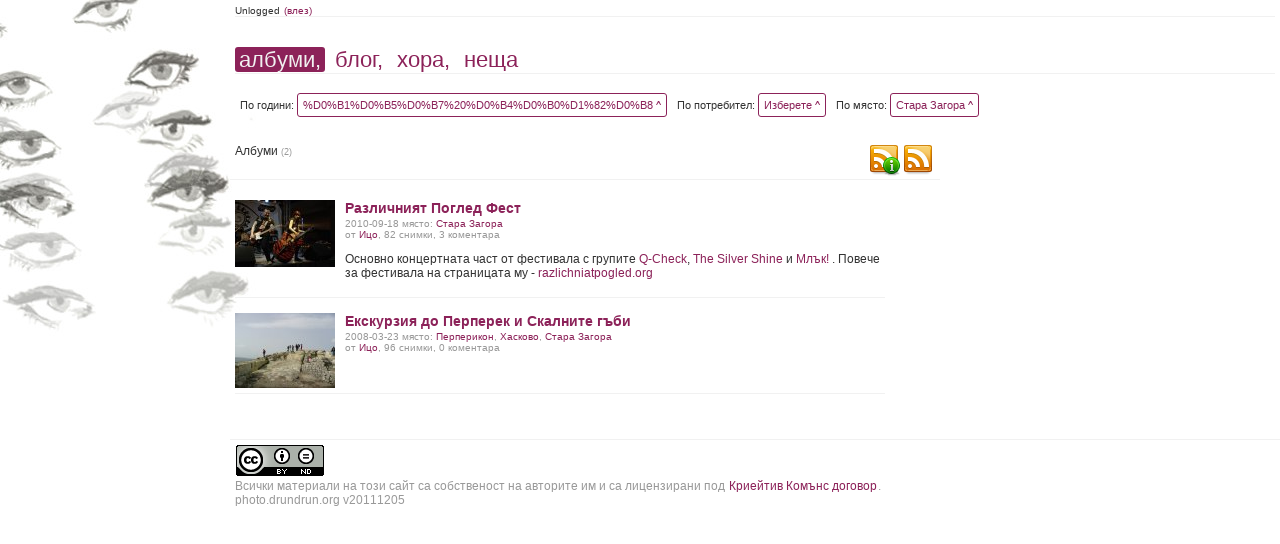

--- FILE ---
content_type: text/html; charset=UTF-8
request_url: https://drundrun.org/albums/filter/y/%D0%B1%D0%B5%D0%B7%20%D0%B4%D0%B0%D1%82%D0%B8/u/0/pl/%D0%A1%D1%82%D0%B0%D1%80%D0%B0%20%D0%97%D0%B0%D0%B3%D0%BE%D1%80%D0%B0/p/0
body_size: 8209
content:
<!DOCTYPE html PUBLIC "-//W3C//DTD XHTML 1.0 Strict//EN" "http://www.w3.org/TR/xhtml1/DTD/xhtml1-strict.dtd">
<html xmlns="http://www.w3.org/1999/xhtml">
<head>
	<meta http-equiv="Content-Type" content="text/html; charset=UTF-8" />
	<title>Стара Загора * Нашите Снимки</title>
	<link rel="icon" type="image/x-icon" href="/favicon.ico" />
	<link rel="shortcut icon" href="/favicon.ico" type="image/x-icon"/>
	<link href="/css/style.css" rel="stylesheet" type="text/css" media="screen" />

	
	<link rel="alternate" type="application/rss+xml" title="Албуми :: Нашите Снимки" href="http://drundrun.org/feed/rss/albums" />
	<link rel="alternate" type="application/rss+xml" title="Блог :: Нашите Снимки" href="http://drundrun.org/feed/rss/blog" />
	<link rel="alternate" type="application/rss+xml" title="Коментари :: Нашите Снимки" href="http://drundrun.org/feed/rss/comments" />

<script type="text/javascript" src="/js/jquery/jquery.min.js"></script>
<script type='text/javascript' src='/resource_group/albums_js'></script>


</head>
<body style="background-image: url(/images/background.php?=162020572);">
<div class="header">
            <div class="personalMenu">
                Unlogged
                <a href="/login">(влез)</a>
            </div>
            <div class="mainMenu">
                <a href="http://photo.drundrun.org" class='static'>албуми,</a>
                <a href="http://blog.drundrun.org" >блог,</a>
                <a href="#people" >хора,</a>
                <a href="#things">неща</a>
            </div>
        </div>
<div class="mainContent">
	<div class='albumsFilter'>
		


			<div class='filterElement'>
			По години:
				<a href="javascript:void(0);" class="launch_selector" rel="#years_list">%D0%B1%D0%B5%D0%B7%20%D0%B4%D0%B0%D1%82%D0%B8   ^</a>
				<div class="selector_data" id="years_list">
					<div class="selector_container">
												<a class="" href="/albums/filter/y/0/u/0/pl/Стара Загора/p/0">&nbsp;</a>
						<a class="" href="/albums/filter/y/x/u/0/pl/0/p/0">без дати</a>
												<a class="" href="/albums/filter/y/2026/u/0/pl/Стара Загора/p/0">2026</a>
												<a class="" href="/albums/filter/y/2025/u/0/pl/Стара Загора/p/0">2025</a>
												<a class="" href="/albums/filter/y/2024/u/0/pl/Стара Загора/p/0">2024</a>
												<a class="" href="/albums/filter/y/2023/u/0/pl/Стара Загора/p/0">2023</a>
												<a class="" href="/albums/filter/y/2022/u/0/pl/Стара Загора/p/0">2022</a>
												<a class="" href="/albums/filter/y/2021/u/0/pl/Стара Загора/p/0">2021</a>
												<a class="" href="/albums/filter/y/2020/u/0/pl/Стара Загора/p/0">2020</a>
												<a class="" href="/albums/filter/y/2019/u/0/pl/Стара Загора/p/0">2019</a>
												<a class="" href="/albums/filter/y/2018/u/0/pl/Стара Загора/p/0">2018</a>
												<a class="" href="/albums/filter/y/2017/u/0/pl/Стара Загора/p/0">2017</a>
												<a class="" href="/albums/filter/y/2016/u/0/pl/Стара Загора/p/0">2016</a>
												<a class="" href="/albums/filter/y/2015/u/0/pl/Стара Загора/p/0">2015</a>
												<a class="" href="/albums/filter/y/2014/u/0/pl/Стара Загора/p/0">2014</a>
												<a class="" href="/albums/filter/y/2013/u/0/pl/Стара Загора/p/0">2013</a>
												<a class="" href="/albums/filter/y/2012/u/0/pl/Стара Загора/p/0">2012</a>
												<a class="" href="/albums/filter/y/2011/u/0/pl/Стара Загора/p/0">2011</a>
												<a class="" href="/albums/filter/y/2010/u/0/pl/Стара Загора/p/0">2010</a>
												<a class="" href="/albums/filter/y/2009/u/0/pl/Стара Загора/p/0">2009</a>
												<a class="" href="/albums/filter/y/2008/u/0/pl/Стара Загора/p/0">2008</a>
											</div>
				</div>
			</div>

			<div class='filterElement'>
			По потребител:
				<a href="javascript:void(0);" class="launch_selector" rel="#users_list">Изберете   ^</a>
				<div class="selector_data" id="users_list">
					<div class="selector_container">
						<a class="" href="/albums/filter/y/%D0%B1%D0%B5%D0%B7%20%D0%B4%D0%B0%D1%82%D0%B8/u/0/pl/Стара Загора/p/0">&nbsp;</a>
												<a class="" href="/albums/filter/y/%D0%B1%D0%B5%D0%B7%20%D0%B4%D0%B0%D1%82%D0%B8/u/12/pl/Стара Загора/p/0">Иван</a>
												<a class="" href="/albums/filter/y/%D0%B1%D0%B5%D0%B7%20%D0%B4%D0%B0%D1%82%D0%B8/u/113/pl/Стара Загора/p/0">Ани</a>
												<a class="" href="/albums/filter/y/%D0%B1%D0%B5%D0%B7%20%D0%B4%D0%B0%D1%82%D0%B8/u/112/pl/Стара Загора/p/0">Ники</a>
												<a class="" href="/albums/filter/y/%D0%B1%D0%B5%D0%B7%20%D0%B4%D0%B0%D1%82%D0%B8/u/91/pl/Стара Загора/p/0">Ицо</a>
												<a class="" href="/albums/filter/y/%D0%B1%D0%B5%D0%B7%20%D0%B4%D0%B0%D1%82%D0%B8/u/111/pl/Стара Загора/p/0">Марина</a>
												<a class="" href="/albums/filter/y/%D0%B1%D0%B5%D0%B7%20%D0%B4%D0%B0%D1%82%D0%B8/u/104/pl/Стара Загора/p/0">Маги</a>
												<a class="" href="/albums/filter/y/%D0%B1%D0%B5%D0%B7%20%D0%B4%D0%B0%D1%82%D0%B8/u/105/pl/Стара Загора/p/0">Елица</a>
												<a class="" href="/albums/filter/y/%D0%B1%D0%B5%D0%B7%20%D0%B4%D0%B0%D1%82%D0%B8/u/109/pl/Стара Загора/p/0">Дина</a>
												<a class="" href="/albums/filter/y/%D0%B1%D0%B5%D0%B7%20%D0%B4%D0%B0%D1%82%D0%B8/u/114/pl/Стара Загора/p/0">Гената</a>
												<a class="" href="/albums/filter/y/%D0%B1%D0%B5%D0%B7%20%D0%B4%D0%B0%D1%82%D0%B8/u/115/pl/Стара Загора/p/0">Таня</a>
												<a class="" href="/albums/filter/y/%D0%B1%D0%B5%D0%B7%20%D0%B4%D0%B0%D1%82%D0%B8/u/117/pl/Стара Загора/p/0">Ваничка</a>
												<a class="" href="/albums/filter/y/%D0%B1%D0%B5%D0%B7%20%D0%B4%D0%B0%D1%82%D0%B8/u/118/pl/Стара Загора/p/0">Вени</a>
											</div>
				</div>
			</div>


			<div class="filterElement">
				По място:
				<a href="javascript:void(0);" class="launch_selector" rel="#places_list">Стара Загора   ^</a>
				<div class="selector_data" id="places_list">
					
					<div class="selector_container">
						<a class="" title="Снимки от " href="/albums/filter/y/%D0%B1%D0%B5%D0%B7%20%D0%B4%D0%B0%D1%82%D0%B8/u/0/pl/0/p/0">&nbsp;</a>
												<a class="" title="Снимки от Alquézar" href="/albums/filter/y/%D0%B1%D0%B5%D0%B7%20%D0%B4%D0%B0%D1%82%D0%B8/u/0/pl/Alquézar/p/0">Alquézar</a>
												<a class="" title="Снимки от Art Loeb Trail" href="/albums/filter/y/%D0%B1%D0%B5%D0%B7%20%D0%B4%D0%B0%D1%82%D0%B8/u/0/pl/Art Loeb Trail/p/0">Art Loeb Trail</a>
												<a class="" title="Снимки от Asheville" href="/albums/filter/y/%D0%B1%D0%B5%D0%B7%20%D0%B4%D0%B0%D1%82%D0%B8/u/0/pl/Asheville/p/0">Asheville</a>
												<a class="" title="Снимки от Barbastro" href="/albums/filter/y/%D0%B1%D0%B5%D0%B7%20%D0%B4%D0%B0%D1%82%D0%B8/u/0/pl/Barbastro/p/0">Barbastro</a>
												<a class="" title="Снимки от Bled" href="/albums/filter/y/%D0%B1%D0%B5%D0%B7%20%D0%B4%D0%B0%D1%82%D0%B8/u/0/pl/Bled/p/0">Bled</a>
												<a class="" title="Снимки от Bohinj" href="/albums/filter/y/%D0%B1%D0%B5%D0%B7%20%D0%B4%D0%B0%D1%82%D0%B8/u/0/pl/Bohinj/p/0">Bohinj</a>
												<a class="" title="Снимки от Cumberland Island" href="/albums/filter/y/%D0%B1%D0%B5%D0%B7%20%D0%B4%D0%B0%D1%82%D0%B8/u/0/pl/Cumberland Island/p/0">Cumberland Island</a>
												<a class="" title="Снимки от Eindhoven" href="/albums/filter/y/%D0%B1%D0%B5%D0%B7%20%D0%B4%D0%B0%D1%82%D0%B8/u/0/pl/Eindhoven/p/0">Eindhoven</a>
												<a class="" title="Снимки от Folkston" href="/albums/filter/y/%D0%B1%D0%B5%D0%B7%20%D0%B4%D0%B0%D1%82%D0%B8/u/0/pl/Folkston/p/0">Folkston</a>
												<a class="" title="Снимки от Fränkische Schweiz" href="/albums/filter/y/%D0%B1%D0%B5%D0%B7%20%D0%B4%D0%B0%D1%82%D0%B8/u/0/pl/Fränkische Schweiz/p/0">Fränkische Schweiz</a>
												<a class="" title="Снимки от GA" href="/albums/filter/y/%D0%B1%D0%B5%D0%B7%20%D0%B4%D0%B0%D1%82%D0%B8/u/0/pl/GA/p/0">GA</a>
												<a class="" title="Снимки от Iğneada" href="/albums/filter/y/%D0%B1%D0%B5%D0%B7%20%D0%B4%D0%B0%D1%82%D0%B8/u/0/pl/Iğneada/p/0">Iğneada</a>
												<a class="" title="Снимки от Jaca" href="/albums/filter/y/%D0%B1%D0%B5%D0%B7%20%D0%B4%D0%B0%D1%82%D0%B8/u/0/pl/Jaca/p/0">Jaca</a>
												<a class="" title="Снимки от Koper" href="/albums/filter/y/%D0%B1%D0%B5%D0%B7%20%D0%B4%D0%B0%D1%82%D0%B8/u/0/pl/Koper/p/0">Koper</a>
												<a class="" title="Снимки от Mandras" href="/albums/filter/y/%D0%B1%D0%B5%D0%B7%20%D0%B4%D0%B0%D1%82%D0%B8/u/0/pl/Mandras/p/0">Mandras</a>
												<a class="" title="Снимки от Max Patch" href="/albums/filter/y/%D0%B1%D0%B5%D0%B7%20%D0%B4%D0%B0%D1%82%D0%B8/u/0/pl/Max Patch/p/0">Max Patch</a>
												<a class="" title="Снимки от NC" href="/albums/filter/y/%D0%B1%D0%B5%D0%B7%20%D0%B4%D0%B0%D1%82%D0%B8/u/0/pl/NC/p/0">NC</a>
												<a class="" title="Снимки от Piran" href="/albums/filter/y/%D0%B1%D0%B5%D0%B7%20%D0%B4%D0%B0%D1%82%D0%B8/u/0/pl/Piran/p/0">Piran</a>
												<a class="" title="Снимки от Portorož" href="/albums/filter/y/%D0%B1%D0%B5%D0%B7%20%D0%B4%D0%B0%D1%82%D0%B8/u/0/pl/Portorož/p/0">Portorož</a>
												<a class="" title="Снимки от Savаnnah" href="/albums/filter/y/%D0%B1%D0%B5%D0%B7%20%D0%B4%D0%B0%D1%82%D0%B8/u/0/pl/Savаnnah/p/0">Savаnnah</a>
												<a class="" title="Снимки от Tacoma" href="/albums/filter/y/%D0%B1%D0%B5%D0%B7%20%D0%B4%D0%B0%D1%82%D0%B8/u/0/pl/Tacoma/p/0">Tacoma</a>
												<a class="" title="Снимки от The NC Arboretum" href="/albums/filter/y/%D0%B1%D0%B5%D0%B7%20%D0%B4%D0%B0%D1%82%D0%B8/u/0/pl/The NC Arboretum/p/0">The NC Arboretum</a>
												<a class="" title="Снимки от USA" href="/albums/filter/y/%D0%B1%D0%B5%D0%B7%20%D0%B4%D0%B0%D1%82%D0%B8/u/0/pl/USA/p/0">USA</a>
												<a class="" title="Снимки от Vancouver" href="/albums/filter/y/%D0%B1%D0%B5%D0%B7%20%D0%B4%D0%B0%D1%82%D0%B8/u/0/pl/Vancouver/p/0">Vancouver</a>
												<a class="" title="Снимки от Аахен" href="/albums/filter/y/%D0%B1%D0%B5%D0%B7%20%D0%B4%D0%B0%D1%82%D0%B8/u/0/pl/Аахен/p/0">Аахен</a>
												<a class="" title="Снимки от Австрия" href="/albums/filter/y/%D0%B1%D0%B5%D0%B7%20%D0%B4%D0%B0%D1%82%D0%B8/u/0/pl/Австрия/p/0">Австрия</a>
												<a class="" title="Снимки от Албания" href="/albums/filter/y/%D0%B1%D0%B5%D0%B7%20%D0%B4%D0%B0%D1%82%D0%B8/u/0/pl/Албания/p/0">Албания</a>
												<a class="" title="Снимки от Александрово" href="/albums/filter/y/%D0%B1%D0%B5%D0%B7%20%D0%B4%D0%B0%D1%82%D0%B8/u/0/pl/Александрово/p/0">Александрово</a>
												<a class="" title="Снимки от Алпите" href="/albums/filter/y/%D0%B1%D0%B5%D0%B7%20%D0%B4%D0%B0%D1%82%D0%B8/u/0/pl/Алпите/p/0">Алпите</a>
												<a class="" title="Снимки от Арбанаси" href="/albums/filter/y/%D0%B1%D0%B5%D0%B7%20%D0%B4%D0%B0%D1%82%D0%B8/u/0/pl/Арбанаси/p/0">Арбанаси</a>
												<a class="" title="Снимки от Артнюз кафе" href="/albums/filter/y/%D0%B1%D0%B5%D0%B7%20%D0%B4%D0%B0%D1%82%D0%B8/u/0/pl/Артнюз кафе/p/0">Артнюз кафе</a>
												<a class="" title="Снимки от Асеновград" href="/albums/filter/y/%D0%B1%D0%B5%D0%B7%20%D0%B4%D0%B0%D1%82%D0%B8/u/0/pl/Асеновград/p/0">Асеновград</a>
												<a class="" title="Снимки от Атеренски мост" href="/albums/filter/y/%D0%B1%D0%B5%D0%B7%20%D0%B4%D0%B0%D1%82%D0%B8/u/0/pl/Атеренски мост/p/0">Атеренски мост</a>
												<a class="" title="Снимки от Ашвил" href="/albums/filter/y/%D0%B1%D0%B5%D0%B7%20%D0%B4%D0%B0%D1%82%D0%B8/u/0/pl/Ашвил/p/0">Ашвил</a>
												<a class="" title="Снимки от Балчик" href="/albums/filter/y/%D0%B1%D0%B5%D0%B7%20%D0%B4%D0%B0%D1%82%D0%B8/u/0/pl/Балчик/p/0">Балчик</a>
												<a class="" title="Снимки от Бамберг" href="/albums/filter/y/%D0%B1%D0%B5%D0%B7%20%D0%B4%D0%B0%D1%82%D0%B8/u/0/pl/Бамберг/p/0">Бамберг</a>
												<a class="" title="Снимки от Банско" href="/albums/filter/y/%D0%B1%D0%B5%D0%B7%20%D0%B4%D0%B0%D1%82%D0%B8/u/0/pl/Банско/p/0">Банско</a>
												<a class="" title="Снимки от Барселона" href="/albums/filter/y/%D0%B1%D0%B5%D0%B7%20%D0%B4%D0%B0%D1%82%D0%B8/u/0/pl/Барселона/p/0">Барселона</a>
												<a class="" title="Снимки от Батак" href="/albums/filter/y/%D0%B1%D0%B5%D0%B7%20%D0%B4%D0%B0%D1%82%D0%B8/u/0/pl/Батак/p/0">Батак</a>
												<a class="" title="Снимки от Бачково" href="/albums/filter/y/%D0%B1%D0%B5%D0%B7%20%D0%B4%D0%B0%D1%82%D0%B8/u/0/pl/Бачково/p/0">Бачково</a>
												<a class="" title="Снимки от Бегликташ" href="/albums/filter/y/%D0%B1%D0%B5%D0%B7%20%D0%B4%D0%B0%D1%82%D0%B8/u/0/pl/Бегликташ/p/0">Бегликташ</a>
												<a class="" title="Снимки от Белащица" href="/albums/filter/y/%D0%B1%D0%B5%D0%B7%20%D0%B4%D0%B0%D1%82%D0%B8/u/0/pl/Белащица/p/0">Белащица</a>
												<a class="" title="Снимки от Белинташ" href="/albums/filter/y/%D0%B1%D0%B5%D0%B7%20%D0%B4%D0%B0%D1%82%D0%B8/u/0/pl/Белинташ/p/0">Белинташ</a>
												<a class="" title="Снимки от Белово" href="/albums/filter/y/%D0%B1%D0%B5%D0%B7%20%D0%B4%D0%B0%D1%82%D0%B8/u/0/pl/Белово/p/0">Белово</a>
												<a class="" title="Снимки от Белоградчик" href="/albums/filter/y/%D0%B1%D0%B5%D0%B7%20%D0%B4%D0%B0%D1%82%D0%B8/u/0/pl/Белоградчик/p/0">Белоградчик</a>
												<a class="" title="Снимки от Белозем" href="/albums/filter/y/%D0%B1%D0%B5%D0%B7%20%D0%B4%D0%B0%D1%82%D0%B8/u/0/pl/Белозем/p/0">Белозем</a>
												<a class="" title="Снимки от Белополяне" href="/albums/filter/y/%D0%B1%D0%B5%D0%B7%20%D0%B4%D0%B0%D1%82%D0%B8/u/0/pl/Белополяне/p/0">Белополяне</a>
												<a class="" title="Снимки от Боженци" href="/albums/filter/y/%D0%B1%D0%B5%D0%B7%20%D0%B4%D0%B0%D1%82%D0%B8/u/0/pl/Боженци/p/0">Боженци</a>
												<a class="" title="Снимки от Бойково" href="/albums/filter/y/%D0%B1%D0%B5%D0%B7%20%D0%B4%D0%B0%D1%82%D0%B8/u/0/pl/Бойково/p/0">Бойково</a>
												<a class="" title="Снимки от Боровец" href="/albums/filter/y/%D0%B1%D0%B5%D0%B7%20%D0%B4%D0%B0%D1%82%D0%B8/u/0/pl/Боровец/p/0">Боровец</a>
												<a class="" title="Снимки от Борово" href="/albums/filter/y/%D0%B1%D0%B5%D0%B7%20%D0%B4%D0%B0%D1%82%D0%B8/u/0/pl/Борово/p/0">Борово</a>
												<a class="" title="Снимки от Босна и Херцеговина" href="/albums/filter/y/%D0%B1%D0%B5%D0%B7%20%D0%B4%D0%B0%D1%82%D0%B8/u/0/pl/Босна и Херцеговина/p/0">Босна и Херцеговина</a>
												<a class="" title="Снимки от Брацигово" href="/albums/filter/y/%D0%B1%D0%B5%D0%B7%20%D0%B4%D0%B0%D1%82%D0%B8/u/0/pl/Брацигово/p/0">Брацигово</a>
												<a class="" title="Снимки от Брестовица" href="/albums/filter/y/%D0%B1%D0%B5%D0%B7%20%D0%B4%D0%B0%D1%82%D0%B8/u/0/pl/Брестовица/p/0">Брестовица</a>
												<a class="" title="Снимки от Бриг" href="/albums/filter/y/%D0%B1%D0%B5%D0%B7%20%D0%B4%D0%B0%D1%82%D0%B8/u/0/pl/Бриг/p/0">Бриг</a>
												<a class="" title="Снимки от Бръшлян" href="/albums/filter/y/%D0%B1%D0%B5%D0%B7%20%D0%B4%D0%B0%D1%82%D0%B8/u/0/pl/Бръшлян/p/0">Бръшлян</a>
												<a class="" title="Снимки от Будапеща" href="/albums/filter/y/%D0%B1%D0%B5%D0%B7%20%D0%B4%D0%B0%D1%82%D0%B8/u/0/pl/Будапеща/p/0">Будапеща</a>
												<a class="" title="Снимки от Бузлуджа" href="/albums/filter/y/%D0%B1%D0%B5%D0%B7%20%D0%B4%D0%B0%D1%82%D0%B8/u/0/pl/Бузлуджа/p/0">Бузлуджа</a>
												<a class="" title="Снимки от Бузовград" href="/albums/filter/y/%D0%B1%D0%B5%D0%B7%20%D0%B4%D0%B0%D1%82%D0%B8/u/0/pl/Бузовград/p/0">Бузовград</a>
												<a class="" title="Снимки от Букурещ" href="/albums/filter/y/%D0%B1%D0%B5%D0%B7%20%D0%B4%D0%B0%D1%82%D0%B8/u/0/pl/Букурещ/p/0">Букурещ</a>
												<a class="" title="Снимки от Бургас" href="/albums/filter/y/%D0%B1%D0%B5%D0%B7%20%D0%B4%D0%B0%D1%82%D0%B8/u/0/pl/Бургас/p/0">Бургас</a>
												<a class="" title="Снимки от Българи" href="/albums/filter/y/%D0%B1%D0%B5%D0%B7%20%D0%B4%D0%B0%D1%82%D0%B8/u/0/pl/Българи/p/0">Българи</a>
												<a class="" title="Снимки от Бяла Черква" href="/albums/filter/y/%D0%B1%D0%B5%D0%B7%20%D0%B4%D0%B0%D1%82%D0%B8/u/0/pl/Бяла Черква/p/0">Бяла Черква</a>
												<a class="" title="Снимки от Ванкувър" href="/albums/filter/y/%D0%B1%D0%B5%D0%B7%20%D0%B4%D0%B0%D1%82%D0%B8/u/0/pl/Ванкувър/p/0">Ванкувър</a>
												<a class="" title="Снимки от Варвара" href="/albums/filter/y/%D0%B1%D0%B5%D0%B7%20%D0%B4%D0%B0%D1%82%D0%B8/u/0/pl/Варвара/p/0">Варвара</a>
												<a class="" title="Снимки от Варна" href="/albums/filter/y/%D0%B1%D0%B5%D0%B7%20%D0%B4%D0%B0%D1%82%D0%B8/u/0/pl/Варна/p/0">Варна</a>
												<a class="" title="Снимки от Велека" href="/albums/filter/y/%D0%B1%D0%B5%D0%B7%20%D0%B4%D0%B0%D1%82%D0%B8/u/0/pl/Велека/p/0">Велека</a>
												<a class="" title="Снимки от Велико Търново" href="/albums/filter/y/%D0%B1%D0%B5%D0%B7%20%D0%B4%D0%B0%D1%82%D0%B8/u/0/pl/Велико Търново/p/0">Велико Търново</a>
												<a class="" title="Снимки от Велинград" href="/albums/filter/y/%D0%B1%D0%B5%D0%B7%20%D0%B4%D0%B0%D1%82%D0%B8/u/0/pl/Велинград/p/0">Велинград</a>
												<a class="" title="Снимки от Венеция" href="/albums/filter/y/%D0%B1%D0%B5%D0%B7%20%D0%B4%D0%B0%D1%82%D0%B8/u/0/pl/Венеция/p/0">Венеция</a>
												<a class="" title="Снимки от Верона" href="/albums/filter/y/%D0%B1%D0%B5%D0%B7%20%D0%B4%D0%B0%D1%82%D0%B8/u/0/pl/Верона/p/0">Верона</a>
												<a class="" title="Снимки от Видин" href="/albums/filter/y/%D0%B1%D0%B5%D0%B7%20%D0%B4%D0%B0%D1%82%D0%B8/u/0/pl/Видин/p/0">Видин</a>
												<a class="" title="Снимки от Виена" href="/albums/filter/y/%D0%B1%D0%B5%D0%B7%20%D0%B4%D0%B0%D1%82%D0%B8/u/0/pl/Виена/p/0">Виена</a>
												<a class="" title="Снимки от Виноградец" href="/albums/filter/y/%D0%B1%D0%B5%D0%B7%20%D0%B4%D0%B0%D1%82%D0%B8/u/0/pl/Виноградец/p/0">Виноградец</a>
												<a class="" title="Снимки от Виткучи" href="/albums/filter/y/%D0%B1%D0%B5%D0%B7%20%D0%B4%D0%B0%D1%82%D0%B8/u/0/pl/Виткучи/p/0">Виткучи</a>
												<a class="" title="Снимки от Витоша" href="/albums/filter/y/%D0%B1%D0%B5%D0%B7%20%D0%B4%D0%B0%D1%82%D0%B8/u/0/pl/Витоша/p/0">Витоша</a>
												<a class="" title="Снимки от Врачански скали" href="/albums/filter/y/%D0%B1%D0%B5%D0%B7%20%D0%B4%D0%B0%D1%82%D0%B8/u/0/pl/Врачански скали/p/0">Врачански скали</a>
												<a class="" title="Снимки от Върховръх" href="/albums/filter/y/%D0%B1%D0%B5%D0%B7%20%D0%B4%D0%B0%D1%82%D0%B8/u/0/pl/Върховръх/p/0">Върховръх</a>
												<a class="" title="Снимки от Вършец" href="/albums/filter/y/%D0%B1%D0%B5%D0%B7%20%D0%B4%D0%B0%D1%82%D0%B8/u/0/pl/Вършец/p/0">Вършец</a>
												<a class="" title="Снимки от Гара Лакатник" href="/albums/filter/y/%D0%B1%D0%B5%D0%B7%20%D0%B4%D0%B0%D1%82%D0%B8/u/0/pl/Гара Лакатник/p/0">Гара Лакатник</a>
												<a class="" title="Снимки от Генуа" href="/albums/filter/y/%D0%B1%D0%B5%D0%B7%20%D0%B4%D0%B0%D1%82%D0%B8/u/0/pl/Генуа/p/0">Генуа</a>
												<a class="" title="Снимки от Германия" href="/albums/filter/y/%D0%B1%D0%B5%D0%B7%20%D0%B4%D0%B0%D1%82%D0%B8/u/0/pl/Германия/p/0">Германия</a>
												<a class="" title="Снимки от Горна Бела Речка" href="/albums/filter/y/%D0%B1%D0%B5%D0%B7%20%D0%B4%D0%B0%D1%82%D0%B8/u/0/pl/Горна Бела Речка/p/0">Горна Бела Речка</a>
												<a class="" title="Снимки от Градец" href="/albums/filter/y/%D0%B1%D0%B5%D0%B7%20%D0%B4%D0%B0%D1%82%D0%B8/u/0/pl/Градец/p/0">Градец</a>
												<a class="" title="Снимки от Граматиково" href="/albums/filter/y/%D0%B1%D0%B5%D0%B7%20%D0%B4%D0%B0%D1%82%D0%B8/u/0/pl/Граматиково/p/0">Граматиково</a>
												<a class="" title="Снимки от Грац" href="/albums/filter/y/%D0%B1%D0%B5%D0%B7%20%D0%B4%D0%B0%D1%82%D0%B8/u/0/pl/Грац/p/0">Грац</a>
												<a class="" title="Снимки от Гърция" href="/albums/filter/y/%D0%B1%D0%B5%D0%B7%20%D0%B4%D0%B0%D1%82%D0%B8/u/0/pl/Гърция/p/0">Гърция</a>
												<a class="" title="Снимки от Гьокчеада" href="/albums/filter/y/%D0%B1%D0%B5%D0%B7%20%D0%B4%D0%B0%D1%82%D0%B8/u/0/pl/Гьокчеада/p/0">Гьокчеада</a>
												<a class="" title="Снимки от Девин" href="/albums/filter/y/%D0%B1%D0%B5%D0%B7%20%D0%B4%D0%B0%D1%82%D0%B8/u/0/pl/Девин/p/0">Девин</a>
												<a class="" title="Снимки от Дедово" href="/albums/filter/y/%D0%B1%D0%B5%D0%B7%20%D0%B4%D0%B0%D1%82%D0%B8/u/0/pl/Дедово/p/0">Дедово</a>
												<a class="" title="Снимки от Джурково" href="/albums/filter/y/%D0%B1%D0%B5%D0%B7%20%D0%B4%D0%B0%D1%82%D0%B8/u/0/pl/Джурково/p/0">Джурково</a>
												<a class="" title="Снимки от Добринище" href="/albums/filter/y/%D0%B1%D0%B5%D0%B7%20%D0%B4%D0%B0%D1%82%D0%B8/u/0/pl/Добринище/p/0">Добринище</a>
												<a class="" title="Снимки от Добростан" href="/albums/filter/y/%D0%B1%D0%B5%D0%B7%20%D0%B4%D0%B0%D1%82%D0%B8/u/0/pl/Добростан/p/0">Добростан</a>
												<a class="" title="Снимки от Долен" href="/albums/filter/y/%D0%B1%D0%B5%D0%B7%20%D0%B4%D0%B0%D1%82%D0%B8/u/0/pl/Долен/p/0">Долен</a>
												<a class="" title="Снимки от Доломити" href="/albums/filter/y/%D0%B1%D0%B5%D0%B7%20%D0%B4%D0%B0%D1%82%D0%B8/u/0/pl/Доломити/p/0">Доломити</a>
												<a class="" title="Снимки от Дорково" href="/albums/filter/y/%D0%B1%D0%B5%D0%B7%20%D0%B4%D0%B0%D1%82%D0%B8/u/0/pl/Дорково/p/0">Дорково</a>
												<a class="" title="Снимки от Дряновски манастир" href="/albums/filter/y/%D0%B1%D0%B5%D0%B7%20%D0%B4%D0%B0%D1%82%D0%B8/u/0/pl/Дряновски манастир/p/0">Дряновски манастир</a>
												<a class="" title="Снимки от Дубровник" href="/albums/filter/y/%D0%B1%D0%B5%D0%B7%20%D0%B4%D0%B0%D1%82%D0%B8/u/0/pl/Дубровник/p/0">Дубровник</a>
												<a class="" title="Снимки от Дуранкулак" href="/albums/filter/y/%D0%B1%D0%B5%D0%B7%20%D0%B4%D0%B0%D1%82%D0%B8/u/0/pl/Дуранкулак/p/0">Дуранкулак</a>
												<a class="" title="Снимки от Дуръс" href="/albums/filter/y/%D0%B1%D0%B5%D0%B7%20%D0%B4%D0%B0%D1%82%D0%B8/u/0/pl/Дуръс/p/0">Дуръс</a>
												<a class="" title="Снимки от Езерец" href="/albums/filter/y/%D0%B1%D0%B5%D0%B7%20%D0%B4%D0%B0%D1%82%D0%B8/u/0/pl/Езерец/p/0">Езерец</a>
												<a class="" title="Снимки от Еленски балкан" href="/albums/filter/y/%D0%B1%D0%B5%D0%B7%20%D0%B4%D0%B0%D1%82%D0%B8/u/0/pl/Еленски балкан/p/0">Еленски балкан</a>
												<a class="" title="Снимки от Емона" href="/albums/filter/y/%D0%B1%D0%B5%D0%B7%20%D0%B4%D0%B0%D1%82%D0%B8/u/0/pl/Емона/p/0">Емона</a>
												<a class="" title="Снимки от Еншаде" href="/albums/filter/y/%D0%B1%D0%B5%D0%B7%20%D0%B4%D0%B0%D1%82%D0%B8/u/0/pl/Еншаде/p/0">Еншаде</a>
												<a class="" title="Снимки от Етъра" href="/albums/filter/y/%D0%B1%D0%B5%D0%B7%20%D0%B4%D0%B0%D1%82%D0%B8/u/0/pl/Етъра/p/0">Етъра</a>
												<a class="" title="Снимки от Жеравна" href="/albums/filter/y/%D0%B1%D0%B5%D0%B7%20%D0%B4%D0%B0%D1%82%D0%B8/u/0/pl/Жеравна/p/0">Жеравна</a>
												<a class="" title="Снимки от Загреб" href="/albums/filter/y/%D0%B1%D0%B5%D0%B7%20%D0%B4%D0%B0%D1%82%D0%B8/u/0/pl/Загреб/p/0">Загреб</a>
												<a class="" title="Снимки от Златоград" href="/albums/filter/y/%D0%B1%D0%B5%D0%B7%20%D0%B4%D0%B0%D1%82%D0%B8/u/0/pl/Златоград/p/0">Златоград</a>
												<a class="" title="Снимки от Ивайловград" href="/albums/filter/y/%D0%B1%D0%B5%D0%B7%20%D0%B4%D0%B0%D1%82%D0%B8/u/0/pl/Ивайловград/p/0">Ивайловград</a>
												<a class="" title="Снимки от Инеада" href="/albums/filter/y/%D0%B1%D0%B5%D0%B7%20%D0%B4%D0%B0%D1%82%D0%B8/u/0/pl/Инеада/p/0">Инеада</a>
												<a class="" title="Снимки от Иракли" href="/albums/filter/y/%D0%B1%D0%B5%D0%B7%20%D0%B4%D0%B0%D1%82%D0%B8/u/0/pl/Иракли/p/0">Иракли</a>
												<a class="" title="Снимки от Испания" href="/albums/filter/y/%D0%B1%D0%B5%D0%B7%20%D0%B4%D0%B0%D1%82%D0%B8/u/0/pl/Испания/p/0">Испания</a>
												<a class="" title="Снимки от Истанбул" href="/albums/filter/y/%D0%B1%D0%B5%D0%B7%20%D0%B4%D0%B0%D1%82%D0%B8/u/0/pl/Истанбул/p/0">Истанбул</a>
												<a class="" title="Снимки от Италия" href="/albums/filter/y/%D0%B1%D0%B5%D0%B7%20%D0%B4%D0%B0%D1%82%D0%B8/u/0/pl/Италия/p/0">Италия</a>
												<a class="" title="Снимки от Ичера" href="/albums/filter/y/%D0%B1%D0%B5%D0%B7%20%D0%B4%D0%B0%D1%82%D0%B8/u/0/pl/Ичера/p/0">Ичера</a>
												<a class="" title="Снимки от Каваци" href="/albums/filter/y/%D0%B1%D0%B5%D0%B7%20%D0%B4%D0%B0%D1%82%D0%B8/u/0/pl/Каваци/p/0">Каваци</a>
												<a class="" title="Снимки от Казанлък" href="/albums/filter/y/%D0%B1%D0%B5%D0%B7%20%D0%B4%D0%B0%D1%82%D0%B8/u/0/pl/Казанлък/p/0">Казанлък</a>
												<a class="" title="Снимки от Калиакра" href="/albums/filter/y/%D0%B1%D0%B5%D0%B7%20%D0%B4%D0%B0%D1%82%D0%B8/u/0/pl/Калиакра/p/0">Калиакра</a>
												<a class="" title="Снимки от Калофер" href="/albums/filter/y/%D0%B1%D0%B5%D0%B7%20%D0%B4%D0%B0%D1%82%D0%B8/u/0/pl/Калофер/p/0">Калофер</a>
												<a class="" title="Снимки от Камчия" href="/albums/filter/y/%D0%B1%D0%B5%D0%B7%20%D0%B4%D0%B0%D1%82%D0%B8/u/0/pl/Камчия/p/0">Камчия</a>
												<a class="" title="Снимки от Канада" href="/albums/filter/y/%D0%B1%D0%B5%D0%B7%20%D0%B4%D0%B0%D1%82%D0%B8/u/0/pl/Канада/p/0">Канада</a>
												<a class="" title="Снимки от Карадере" href="/albums/filter/y/%D0%B1%D0%B5%D0%B7%20%D0%B4%D0%B0%D1%82%D0%B8/u/0/pl/Карадере/p/0">Карадере</a>
												<a class="" title="Снимки от Карандила" href="/albums/filter/y/%D0%B1%D0%B5%D0%B7%20%D0%B4%D0%B0%D1%82%D0%B8/u/0/pl/Карандила/p/0">Карандила</a>
												<a class="" title="Снимки от Карлово" href="/albums/filter/y/%D0%B1%D0%B5%D0%B7%20%D0%B4%D0%B0%D1%82%D0%B8/u/0/pl/Карлово/p/0">Карлово</a>
												<a class="" title="Снимки от Кипринос" href="/albums/filter/y/%D0%B1%D0%B5%D0%B7%20%D0%B4%D0%B0%D1%82%D0%B8/u/0/pl/Кипринос/p/0">Кипринос</a>
												<a class="" title="Снимки от Клисура" href="/albums/filter/y/%D0%B1%D0%B5%D0%B7%20%D0%B4%D0%B0%D1%82%D0%B8/u/0/pl/Клисура/p/0">Клисура</a>
												<a class="" title="Снимки от Клисурски манастир" href="/albums/filter/y/%D0%B1%D0%B5%D0%B7%20%D0%B4%D0%B0%D1%82%D0%B8/u/0/pl/Клисурски манастир/p/0">Клисурски манастир</a>
												<a class="" title="Снимки от Кольо Мариново" href="/albums/filter/y/%D0%B1%D0%B5%D0%B7%20%D0%B4%D0%B0%D1%82%D0%B8/u/0/pl/Кольо Мариново/p/0">Кольо Мариново</a>
												<a class="" title="Снимки от Копривщица" href="/albums/filter/y/%D0%B1%D0%B5%D0%B7%20%D0%B4%D0%B0%D1%82%D0%B8/u/0/pl/Копривщица/p/0">Копривщица</a>
												<a class="" title="Снимки от Корча" href="/albums/filter/y/%D0%B1%D0%B5%D0%B7%20%D0%B4%D0%B0%D1%82%D0%B8/u/0/pl/Корча/p/0">Корча</a>
												<a class="" title="Снимки от Корчула" href="/albums/filter/y/%D0%B1%D0%B5%D0%B7%20%D0%B4%D0%B0%D1%82%D0%B8/u/0/pl/Корчула/p/0">Корчула</a>
												<a class="" title="Снимки от Косово" href="/albums/filter/y/%D0%B1%D0%B5%D0%B7%20%D0%B4%D0%B0%D1%82%D0%B8/u/0/pl/Косово/p/0">Косово</a>
												<a class="" title="Снимки от Котел" href="/albums/filter/y/%D0%B1%D0%B5%D0%B7%20%D0%B4%D0%B0%D1%82%D0%B8/u/0/pl/Котел/p/0">Котел</a>
												<a class="" title="Снимки от Крапец" href="/albums/filter/y/%D0%B1%D0%B5%D0%B7%20%D0%B4%D0%B0%D1%82%D0%B8/u/0/pl/Крапец/p/0">Крапец</a>
												<a class="" title="Снимки от Кричим" href="/albums/filter/y/%D0%B1%D0%B5%D0%B7%20%D0%B4%D0%B0%D1%82%D0%B8/u/0/pl/Кричим/p/0">Кричим</a>
												<a class="" title="Снимки от Крушуна" href="/albums/filter/y/%D0%B1%D0%B5%D0%B7%20%D0%B4%D0%B0%D1%82%D0%B8/u/0/pl/Крушуна/p/0">Крушуна</a>
												<a class="" title="Снимки от Къмпинг Свети Георги" href="/albums/filter/y/%D0%B1%D0%B5%D0%B7%20%D0%B4%D0%B0%D1%82%D0%B8/u/0/pl/Къмпинг Свети Георги/p/0">Къмпинг Свети Георги</a>
												<a class="" title="Снимки от Къмпинг Юг" href="/albums/filter/y/%D0%B1%D0%B5%D0%B7%20%D0%B4%D0%B0%D1%82%D0%B8/u/0/pl/Къмпинг Юг/p/0">Къмпинг Юг</a>
												<a class="" title="Снимки от Кърджали" href="/albums/filter/y/%D0%B1%D0%B5%D0%B7%20%D0%B4%D0%B0%D1%82%D0%B8/u/0/pl/Кърджали/p/0">Кърджали</a>
												<a class="" title="Снимки от Кьолн" href="/albums/filter/y/%D0%B1%D0%B5%D0%B7%20%D0%B4%D0%B0%D1%82%D0%B8/u/0/pl/Кьолн/p/0">Кьолн</a>
												<a class="" title="Снимки от Лакатник" href="/albums/filter/y/%D0%B1%D0%B5%D0%B7%20%D0%B4%D0%B0%D1%82%D0%B8/u/0/pl/Лакатник/p/0">Лакатник</a>
												<a class="" title="Снимки от Ливиньо" href="/albums/filter/y/%D0%B1%D0%B5%D0%B7%20%D0%B4%D0%B0%D1%82%D0%B8/u/0/pl/Ливиньо/p/0">Ливиньо</a>
												<a class="" title="Снимки от Лилково" href="/albums/filter/y/%D0%B1%D0%B5%D0%B7%20%D0%B4%D0%B0%D1%82%D0%B8/u/0/pl/Лилково/p/0">Лилково</a>
												<a class="" title="Снимки от Лисабон" href="/albums/filter/y/%D0%B1%D0%B5%D0%B7%20%D0%B4%D0%B0%D1%82%D0%B8/u/0/pl/Лисабон/p/0">Лисабон</a>
												<a class="" title="Снимки от Лозенец" href="/albums/filter/y/%D0%B1%D0%B5%D0%B7%20%D0%B4%D0%B0%D1%82%D0%B8/u/0/pl/Лозенец/p/0">Лозенец</a>
												<a class="" title="Снимки от Любляна" href="/albums/filter/y/%D0%B1%D0%B5%D0%B7%20%D0%B4%D0%B0%D1%82%D0%B8/u/0/pl/Любляна/p/0">Любляна</a>
												<a class="" title="Снимки от Лясково" href="/albums/filter/y/%D0%B1%D0%B5%D0%B7%20%D0%B4%D0%B0%D1%82%D0%B8/u/0/pl/Лясково/p/0">Лясково</a>
												<a class="" title="Снимки от Мадара" href="/albums/filter/y/%D0%B1%D0%B5%D0%B7%20%D0%B4%D0%B0%D1%82%D0%B8/u/0/pl/Мадара/p/0">Мадара</a>
												<a class="" title="Снимки от Македония" href="/albums/filter/y/%D0%B1%D0%B5%D0%B7%20%D0%B4%D0%B0%D1%82%D0%B8/u/0/pl/Македония/p/0">Македония</a>
												<a class="" title="Снимки от Малко Търново" href="/albums/filter/y/%D0%B1%D0%B5%D0%B7%20%D0%B4%D0%B0%D1%82%D0%B8/u/0/pl/Малко Търново/p/0">Малко Търново</a>
												<a class="" title="Снимки от Мандрица" href="/albums/filter/y/%D0%B1%D0%B5%D0%B7%20%D0%B4%D0%B0%D1%82%D0%B8/u/0/pl/Мандрица/p/0">Мандрица</a>
												<a class="" title="Снимки от Марибор" href="/albums/filter/y/%D0%B1%D0%B5%D0%B7%20%D0%B4%D0%B0%D1%82%D0%B8/u/0/pl/Марибор/p/0">Марибор</a>
												<a class="" title="Снимки от Маслен нос" href="/albums/filter/y/%D0%B1%D0%B5%D0%B7%20%D0%B4%D0%B0%D1%82%D0%B8/u/0/pl/Маслен нос/p/0">Маслен нос</a>
												<a class="" title="Снимки от Медвен" href="/albums/filter/y/%D0%B1%D0%B5%D0%B7%20%D0%B4%D0%B0%D1%82%D0%B8/u/0/pl/Медвен/p/0">Медвен</a>
												<a class="" title="Снимки от Мелник" href="/albums/filter/y/%D0%B1%D0%B5%D0%B7%20%D0%B4%D0%B0%D1%82%D0%B8/u/0/pl/Мелник/p/0">Мелник</a>
												<a class="" title="Снимки от Мидената Ферма" href="/albums/filter/y/%D0%B1%D0%B5%D0%B7%20%D0%B4%D0%B0%D1%82%D0%B8/u/0/pl/Мидената Ферма/p/0">Мидената Ферма</a>
												<a class="" title="Снимки от Милано" href="/albums/filter/y/%D0%B1%D0%B5%D0%B7%20%D0%B4%D0%B0%D1%82%D0%B8/u/0/pl/Милано/p/0">Милано</a>
												<a class="" title="Снимки от Момчиловци" href="/albums/filter/y/%D0%B1%D0%B5%D0%B7%20%D0%B4%D0%B0%D1%82%D0%B8/u/0/pl/Момчиловци/p/0">Момчиловци</a>
												<a class="" title="Снимки от Моняк" href="/albums/filter/y/%D0%B1%D0%B5%D0%B7%20%D0%B4%D0%B0%D1%82%D0%B8/u/0/pl/Моняк/p/0">Моняк</a>
												<a class="" title="Снимки от Мугла" href="/albums/filter/y/%D0%B1%D0%B5%D0%B7%20%D0%B4%D0%B0%D1%82%D0%B8/u/0/pl/Мугла/p/0">Мугла</a>
												<a class="" title="Снимки от Мусала" href="/albums/filter/y/%D0%B1%D0%B5%D0%B7%20%D0%B4%D0%B0%D1%82%D0%B8/u/0/pl/Мусала/p/0">Мусала</a>
												<a class="" title="Снимки от Мюнстер" href="/albums/filter/y/%D0%B1%D0%B5%D0%B7%20%D0%B4%D0%B0%D1%82%D0%B8/u/0/pl/Мюнстер/p/0">Мюнстер</a>
												<a class="" title="Снимки от Нови Сад" href="/albums/filter/y/%D0%B1%D0%B5%D0%B7%20%D0%B4%D0%B0%D1%82%D0%B8/u/0/pl/Нови Сад/p/0">Нови Сад</a>
												<a class="" title="Снимки от Норвегия" href="/albums/filter/y/%D0%B1%D0%B5%D0%B7%20%D0%B4%D0%B0%D1%82%D0%B8/u/0/pl/Норвегия/p/0">Норвегия</a>
												<a class="" title="Снимки от Одрин" href="/albums/filter/y/%D0%B1%D0%B5%D0%B7%20%D0%B4%D0%B0%D1%82%D0%B8/u/0/pl/Одрин/p/0">Одрин</a>
												<a class="" title="Снимки от Орехово" href="/albums/filter/y/%D0%B1%D0%B5%D0%B7%20%D0%B4%D0%B0%D1%82%D0%B8/u/0/pl/Орехово/p/0">Орехово</a>
												<a class="" title="Снимки от Павелско" href="/albums/filter/y/%D0%B1%D0%B5%D0%B7%20%D0%B4%D0%B0%D1%82%D0%B8/u/0/pl/Павелско/p/0">Павелско</a>
												<a class="" title="Снимки от Падуа" href="/albums/filter/y/%D0%B1%D0%B5%D0%B7%20%D0%B4%D0%B0%D1%82%D0%B8/u/0/pl/Падуа/p/0">Падуа</a>
												<a class="" title="Снимки от Пазарджик" href="/albums/filter/y/%D0%B1%D0%B5%D0%B7%20%D0%B4%D0%B0%D1%82%D0%B8/u/0/pl/Пазарджик/p/0">Пазарджик</a>
												<a class="" title="Снимки от Панагюрище" href="/albums/filter/y/%D0%B1%D0%B5%D0%B7%20%D0%B4%D0%B0%D1%82%D0%B8/u/0/pl/Панагюрище/p/0">Панагюрище</a>
												<a class="" title="Снимки от Париж" href="/albums/filter/y/%D0%B1%D0%B5%D0%B7%20%D0%B4%D0%B0%D1%82%D0%B8/u/0/pl/Париж/p/0">Париж</a>
												<a class="" title="Снимки от Перперикон" href="/albums/filter/y/%D0%B1%D0%B5%D0%B7%20%D0%B4%D0%B0%D1%82%D0%B8/u/0/pl/Перперикон/p/0">Перперикон</a>
												<a class="" title="Снимки от Перущица" href="/albums/filter/y/%D0%B1%D0%B5%D0%B7%20%D0%B4%D0%B0%D1%82%D0%B8/u/0/pl/Перущица/p/0">Перущица</a>
												<a class="" title="Снимки от Пирин" href="/albums/filter/y/%D0%B1%D0%B5%D0%B7%20%D0%B4%D0%B0%D1%82%D0%B8/u/0/pl/Пирин/p/0">Пирин</a>
												<a class="" title="Снимки от Плиска" href="/albums/filter/y/%D0%B1%D0%B5%D0%B7%20%D0%B4%D0%B0%D1%82%D0%B8/u/0/pl/Плиска/p/0">Плиска</a>
												<a class="" title="Снимки от Пловдив" href="/albums/filter/y/%D0%B1%D0%B5%D0%B7%20%D0%B4%D0%B0%D1%82%D0%B8/u/0/pl/Пловдив/p/0">Пловдив</a>
												<a class="" title="Снимки от Побитите камъни" href="/albums/filter/y/%D0%B1%D0%B5%D0%B7%20%D0%B4%D0%B0%D1%82%D0%B8/u/0/pl/Побитите камъни/p/0">Побитите камъни</a>
												<a class="" title="Снимки от Поморие" href="/albums/filter/y/%D0%B1%D0%B5%D0%B7%20%D0%B4%D0%B0%D1%82%D0%B8/u/0/pl/Поморие/p/0">Поморие</a>
												<a class="" title="Снимки от Портофино" href="/albums/filter/y/%D0%B1%D0%B5%D0%B7%20%D0%B4%D0%B0%D1%82%D0%B8/u/0/pl/Портофино/p/0">Портофино</a>
												<a class="" title="Снимки от Португалия" href="/albums/filter/y/%D0%B1%D0%B5%D0%B7%20%D0%B4%D0%B0%D1%82%D0%B8/u/0/pl/Португалия/p/0">Португалия</a>
												<a class="" title="Снимки от Прага" href="/albums/filter/y/%D0%B1%D0%B5%D0%B7%20%D0%B4%D0%B0%D1%82%D0%B8/u/0/pl/Прага/p/0">Прага</a>
												<a class="" title="Снимки от Преслав" href="/albums/filter/y/%D0%B1%D0%B5%D0%B7%20%D0%B4%D0%B0%D1%82%D0%B8/u/0/pl/Преслав/p/0">Преслав</a>
												<a class="" title="Снимки от Проглед" href="/albums/filter/y/%D0%B1%D0%B5%D0%B7%20%D0%B4%D0%B0%D1%82%D0%B8/u/0/pl/Проглед/p/0">Проглед</a>
												<a class="" title="Снимки от Равадиново" href="/albums/filter/y/%D0%B1%D0%B5%D0%B7%20%D0%B4%D0%B0%D1%82%D0%B8/u/0/pl/Равадиново/p/0">Равадиново</a>
												<a class="" title="Снимки от Равена" href="/albums/filter/y/%D0%B1%D0%B5%D0%B7%20%D0%B4%D0%B0%D1%82%D0%B8/u/0/pl/Равена/p/0">Равена</a>
												<a class="" title="Снимки от Разлог" href="/albums/filter/y/%D0%B1%D0%B5%D0%B7%20%D0%B4%D0%B0%D1%82%D0%B8/u/0/pl/Разлог/p/0">Разлог</a>
												<a class="" title="Снимки от Резово" href="/albums/filter/y/%D0%B1%D0%B5%D0%B7%20%D0%B4%D0%B0%D1%82%D0%B8/u/0/pl/Резово/p/0">Резово</a>
												<a class="" title="Снимки от Рибарица" href="/albums/filter/y/%D0%B1%D0%B5%D0%B7%20%D0%B4%D0%B0%D1%82%D0%B8/u/0/pl/Рибарица/p/0">Рибарица</a>
												<a class="" title="Снимки от Рила" href="/albums/filter/y/%D0%B1%D0%B5%D0%B7%20%D0%B4%D0%B0%D1%82%D0%B8/u/0/pl/Рила/p/0">Рила</a>
												<a class="" title="Снимки от Рилски Езера" href="/albums/filter/y/%D0%B1%D0%B5%D0%B7%20%D0%B4%D0%B0%D1%82%D0%B8/u/0/pl/Рилски Езера/p/0">Рилски Езера</a>
												<a class="" title="Снимки от Родопи" href="/albums/filter/y/%D0%B1%D0%B5%D0%B7%20%D0%B4%D0%B0%D1%82%D0%B8/u/0/pl/Родопи/p/0">Родопи</a>
												<a class="" title="Снимки от Розовец" href="/albums/filter/y/%D0%B1%D0%B5%D0%B7%20%D0%B4%D0%B0%D1%82%D0%B8/u/0/pl/Розовец/p/0">Розовец</a>
												<a class="" title="Снимки от Румъния" href="/albums/filter/y/%D0%B1%D0%B5%D0%B7%20%D0%B4%D0%B0%D1%82%D0%B8/u/0/pl/Румъния/p/0">Румъния</a>
												<a class="" title="Снимки от САЩ" href="/albums/filter/y/%D0%B1%D0%B5%D0%B7%20%D0%B4%D0%B0%D1%82%D0%B8/u/0/pl/САЩ/p/0">САЩ</a>
												<a class="" title="Снимки от Самотраки" href="/albums/filter/y/%D0%B1%D0%B5%D0%B7%20%D0%B4%D0%B0%D1%82%D0%B8/u/0/pl/Самотраки/p/0">Самотраки</a>
												<a class="" title="Снимки от Сандански" href="/albums/filter/y/%D0%B1%D0%B5%D0%B7%20%D0%B4%D0%B0%D1%82%D0%B8/u/0/pl/Сандански/p/0">Сандански</a>
												<a class="" title="Снимки от Сараево" href="/albums/filter/y/%D0%B1%D0%B5%D0%B7%20%D0%B4%D0%B0%D1%82%D0%B8/u/0/pl/Сараево/p/0">Сараево</a>
												<a class="" title="Снимки от Свежен" href="/albums/filter/y/%D0%B1%D0%B5%D0%B7%20%D0%B4%D0%B0%D1%82%D0%B8/u/0/pl/Свежен/p/0">Свежен</a>
												<a class="" title="Снимки от Свети Наум" href="/albums/filter/y/%D0%B1%D0%B5%D0%B7%20%D0%B4%D0%B0%D1%82%D0%B8/u/0/pl/Свети Наум/p/0">Свети Наум</a>
												<a class="" title="Снимки от Свогеанастир" href="/albums/filter/y/%D0%B1%D0%B5%D0%B7%20%D0%B4%D0%B0%D1%82%D0%B8/u/0/pl/Свогеанастир/p/0">Свогеанастир</a>
												<a class="" title="Снимки от Северна Каролина" href="/albums/filter/y/%D0%B1%D0%B5%D0%B7%20%D0%B4%D0%B0%D1%82%D0%B8/u/0/pl/Северна Каролина/p/0">Северна Каролина</a>
												<a class="" title="Снимки от Сегед" href="/albums/filter/y/%D0%B1%D0%B5%D0%B7%20%D0%B4%D0%B0%D1%82%D0%B8/u/0/pl/Сегед/p/0">Сегед</a>
												<a class="" title="Снимки от Сиатъл" href="/albums/filter/y/%D0%B1%D0%B5%D0%B7%20%D0%B4%D0%B0%D1%82%D0%B8/u/0/pl/Сиатъл/p/0">Сиатъл</a>
												<a class="" title="Снимки от Сибиу" href="/albums/filter/y/%D0%B1%D0%B5%D0%B7%20%D0%B4%D0%B0%D1%82%D0%B8/u/0/pl/Сибиу/p/0">Сибиу</a>
												<a class="" title="Снимки от Сиена" href="/albums/filter/y/%D0%B1%D0%B5%D0%B7%20%D0%B4%D0%B0%D1%82%D0%B8/u/0/pl/Сиена/p/0">Сиена</a>
												<a class="" title="Снимки от Силистар" href="/albums/filter/y/%D0%B1%D0%B5%D0%B7%20%D0%B4%D0%B0%D1%82%D0%B8/u/0/pl/Силистар/p/0">Силистар</a>
												<a class="" title="Снимки от Синеморец" href="/albums/filter/y/%D0%B1%D0%B5%D0%B7%20%D0%B4%D0%B0%D1%82%D0%B8/u/0/pl/Синеморец/p/0">Синеморец</a>
												<a class="" title="Снимки от Сините камъни" href="/albums/filter/y/%D0%B1%D0%B5%D0%B7%20%D0%B4%D0%B0%D1%82%D0%B8/u/0/pl/Сините камъни/p/0">Сините камъни</a>
												<a class="" title="Снимки от Синтра" href="/albums/filter/y/%D0%B1%D0%B5%D0%B7%20%D0%B4%D0%B0%D1%82%D0%B8/u/0/pl/Синтра/p/0">Синтра</a>
												<a class="" title="Снимки от Ситово" href="/albums/filter/y/%D0%B1%D0%B5%D0%B7%20%D0%B4%D0%B0%D1%82%D0%B8/u/0/pl/Ситово/p/0">Ситово</a>
												<a class="" title="Снимки от Ситония" href="/albums/filter/y/%D0%B1%D0%B5%D0%B7%20%D0%B4%D0%B0%D1%82%D0%B8/u/0/pl/Ситония/p/0">Ситония</a>
												<a class="" title="Снимки от Скопие" href="/albums/filter/y/%D0%B1%D0%B5%D0%B7%20%D0%B4%D0%B0%D1%82%D0%B8/u/0/pl/Скопие/p/0">Скопие</a>
												<a class="" title="Снимки от Словения" href="/albums/filter/y/%D0%B1%D0%B5%D0%B7%20%D0%B4%D0%B0%D1%82%D0%B8/u/0/pl/Словения/p/0">Словения</a>
												<a class="" title="Снимки от Смилян" href="/albums/filter/y/%D0%B1%D0%B5%D0%B7%20%D0%B4%D0%B0%D1%82%D0%B8/u/0/pl/Смилян/p/0">Смилян</a>
												<a class="" title="Снимки от Смолян" href="/albums/filter/y/%D0%B1%D0%B5%D0%B7%20%D0%B4%D0%B0%D1%82%D0%B8/u/0/pl/Смолян/p/0">Смолян</a>
												<a class="" title="Снимки от Смолянски езера" href="/albums/filter/y/%D0%B1%D0%B5%D0%B7%20%D0%B4%D0%B0%D1%82%D0%B8/u/0/pl/Смолянски езера/p/0">Смолянски езера</a>
												<a class="" title="Снимки от Созопол" href="/albums/filter/y/%D0%B1%D0%B5%D0%B7%20%D0%B4%D0%B0%D1%82%D0%B8/u/0/pl/Созопол/p/0">Созопол</a>
												<a class="" title="Снимки от Сопот" href="/albums/filter/y/%D0%B1%D0%B5%D0%B7%20%D0%B4%D0%B0%D1%82%D0%B8/u/0/pl/Сопот/p/0">Сопот</a>
												<a class="" title="Снимки от София" href="/albums/filter/y/%D0%B1%D0%B5%D0%B7%20%D0%B4%D0%B0%D1%82%D0%B8/u/0/pl/София/p/0">София</a>
												<a class="" title="Снимки от Средна гора" href="/albums/filter/y/%D0%B1%D0%B5%D0%B7%20%D0%B4%D0%B0%D1%82%D0%B8/u/0/pl/Средна гора/p/0">Средна гора</a>
												<a class="static" title="Снимки от Стара Загора" href="/albums/filter/y/%D0%B1%D0%B5%D0%B7%20%D0%B4%D0%B0%D1%82%D0%B8/u/0/pl/Стара Загора/p/0">Стара Загора</a>
												<a class="" title="Снимки от Стара Планина" href="/albums/filter/y/%D0%B1%D0%B5%D0%B7%20%D0%B4%D0%B0%D1%82%D0%B8/u/0/pl/Стара Планина/p/0">Стара Планина</a>
												<a class="" title="Снимки от Стойките" href="/albums/filter/y/%D0%B1%D0%B5%D0%B7%20%D0%B4%D0%B0%D1%82%D0%B8/u/0/pl/Стойките/p/0">Стойките</a>
												<a class="" title="Снимки от Стрелча" href="/albums/filter/y/%D0%B1%D0%B5%D0%B7%20%D0%B4%D0%B0%D1%82%D0%B8/u/0/pl/Стрелча/p/0">Стрелча</a>
												<a class="" title="Снимки от Студенец" href="/albums/filter/y/%D0%B1%D0%B5%D0%B7%20%D0%B4%D0%B0%D1%82%D0%B8/u/0/pl/Студенец/p/0">Студенец</a>
												<a class="" title="Снимки от Сърбия" href="/albums/filter/y/%D0%B1%D0%B5%D0%B7%20%D0%B4%D0%B0%D1%82%D0%B8/u/0/pl/Сърбия/p/0">Сърбия</a>
												<a class="" title="Снимки от Темна дупка" href="/albums/filter/y/%D0%B1%D0%B5%D0%B7%20%D0%B4%D0%B0%D1%82%D0%B8/u/0/pl/Темна дупка/p/0">Темна дупка</a>
												<a class="" title="Снимки от Тимишоара" href="/albums/filter/y/%D0%B1%D0%B5%D0%B7%20%D0%B4%D0%B0%D1%82%D0%B8/u/0/pl/Тимишоара/p/0">Тимишоара</a>
												<a class="" title="Снимки от Тирана" href="/albums/filter/y/%D0%B1%D0%B5%D0%B7%20%D0%B4%D0%B0%D1%82%D0%B8/u/0/pl/Тирана/p/0">Тирана</a>
												<a class="" title="Снимки от Тополово" href="/albums/filter/y/%D0%B1%D0%B5%D0%B7%20%D0%B4%D0%B0%D1%82%D0%B8/u/0/pl/Тополово/p/0">Тополово</a>
												<a class="" title="Снимки от Тоскана" href="/albums/filter/y/%D0%B1%D0%B5%D0%B7%20%D0%B4%D0%B0%D1%82%D0%B8/u/0/pl/Тоскана/p/0">Тоскана</a>
												<a class="" title="Снимки от Триест" href="/albums/filter/y/%D0%B1%D0%B5%D0%B7%20%D0%B4%D0%B0%D1%82%D0%B8/u/0/pl/Триест/p/0">Триест</a>
												<a class="" title="Снимки от Трондхайм" href="/albums/filter/y/%D0%B1%D0%B5%D0%B7%20%D0%B4%D0%B0%D1%82%D0%B8/u/0/pl/Трондхайм/p/0">Трондхайм</a>
												<a class="" title="Снимки от Трявна" href="/albums/filter/y/%D0%B1%D0%B5%D0%B7%20%D0%B4%D0%B0%D1%82%D0%B8/u/0/pl/Трявна/p/0">Трявна</a>
												<a class="" title="Снимки от Тунис" href="/albums/filter/y/%D0%B1%D0%B5%D0%B7%20%D0%B4%D0%B0%D1%82%D0%B8/u/0/pl/Тунис/p/0">Тунис</a>
												<a class="" title="Снимки от Турция" href="/albums/filter/y/%D0%B1%D0%B5%D0%B7%20%D0%B4%D0%B0%D1%82%D0%B8/u/0/pl/Турция/p/0">Турция</a>
												<a class="" title="Снимки от Тюленово" href="/albums/filter/y/%D0%B1%D0%B5%D0%B7%20%D0%B4%D0%B0%D1%82%D0%B8/u/0/pl/Тюленово/p/0">Тюленово</a>
												<a class="" title="Снимки от Унгария" href="/albums/filter/y/%D0%B1%D0%B5%D0%B7%20%D0%B4%D0%B0%D1%82%D0%B8/u/0/pl/Унгария/p/0">Унгария</a>
												<a class="" title="Снимки от Финландия" href="/albums/filter/y/%D0%B1%D0%B5%D0%B7%20%D0%B4%D0%B0%D1%82%D0%B8/u/0/pl/Финландия/p/0">Финландия</a>
												<a class="" title="Снимки от Флоренция" href="/albums/filter/y/%D0%B1%D0%B5%D0%B7%20%D0%B4%D0%B0%D1%82%D0%B8/u/0/pl/Флоренция/p/0">Флоренция</a>
												<a class="" title="Снимки от Фотиново" href="/albums/filter/y/%D0%B1%D0%B5%D0%B7%20%D0%B4%D0%B0%D1%82%D0%B8/u/0/pl/Фотиново/p/0">Фотиново</a>
												<a class="" title="Снимки от Франция" href="/albums/filter/y/%D0%B1%D0%B5%D0%B7%20%D0%B4%D0%B0%D1%82%D0%B8/u/0/pl/Франция/p/0">Франция</a>
												<a class="" title="Снимки от Халкидики" href="/albums/filter/y/%D0%B1%D0%B5%D0%B7%20%D0%B4%D0%B0%D1%82%D0%B8/u/0/pl/Халкидики/p/0">Халкидики</a>
												<a class="" title="Снимки от Харманли" href="/albums/filter/y/%D0%B1%D0%B5%D0%B7%20%D0%B4%D0%B0%D1%82%D0%B8/u/0/pl/Харманли/p/0">Харманли</a>
												<a class="" title="Снимки от Хасково" href="/albums/filter/y/%D0%B1%D0%B5%D0%B7%20%D0%B4%D0%B0%D1%82%D0%B8/u/0/pl/Хасково/p/0">Хасково</a>
												<a class="" title="Снимки от Холандия" href="/albums/filter/y/%D0%B1%D0%B5%D0%B7%20%D0%B4%D0%B0%D1%82%D0%B8/u/0/pl/Холандия/p/0">Холандия</a>
												<a class="" title="Снимки от Храбрино" href="/albums/filter/y/%D0%B1%D0%B5%D0%B7%20%D0%B4%D0%B0%D1%82%D0%B8/u/0/pl/Храбрино/p/0">Храбрино</a>
												<a class="" title="Снимки от Хърватия" href="/albums/filter/y/%D0%B1%D0%B5%D0%B7%20%D0%B4%D0%B0%D1%82%D0%B8/u/0/pl/Хърватия/p/0">Хърватия</a>
												<a class="" title="Снимки от Цар Симеоновата градина" href="/albums/filter/y/%D0%B1%D0%B5%D0%B7%20%D0%B4%D0%B0%D1%82%D0%B8/u/0/pl/Цар Симеоновата градина/p/0">Цар Симеоновата градина</a>
												<a class="" title="Снимки от Царево" href="/albums/filter/y/%D0%B1%D0%B5%D0%B7%20%D0%B4%D0%B0%D1%82%D0%B8/u/0/pl/Царево/p/0">Царево</a>
												<a class="" title="Снимки от Цигов Чарк" href="/albums/filter/y/%D0%B1%D0%B5%D0%B7%20%D0%B4%D0%B0%D1%82%D0%B8/u/0/pl/Цигов Чарк/p/0">Цигов Чарк</a>
												<a class="" title="Снимки от Черепишки Манастир" href="/albums/filter/y/%D0%B1%D0%B5%D0%B7%20%D0%B4%D0%B0%D1%82%D0%B8/u/0/pl/Черепишки Манастир/p/0">Черепишки Манастир</a>
												<a class="" title="Снимки от Черна Черква" href="/albums/filter/y/%D0%B1%D0%B5%D0%B7%20%D0%B4%D0%B0%D1%82%D0%B8/u/0/pl/Черна Черква/p/0">Черна Черква</a>
												<a class="" title="Снимки от Чехия" href="/albums/filter/y/%D0%B1%D0%B5%D0%B7%20%D0%B4%D0%B0%D1%82%D0%B8/u/0/pl/Чехия/p/0">Чехия</a>
												<a class="" title="Снимки от Чипровци" href="/albums/filter/y/%D0%B1%D0%B5%D0%B7%20%D0%B4%D0%B0%D1%82%D0%B8/u/0/pl/Чипровци/p/0">Чипровци</a>
												<a class="" title="Снимки от Шабла" href="/albums/filter/y/%D0%B1%D0%B5%D0%B7%20%D0%B4%D0%B0%D1%82%D0%B8/u/0/pl/Шабла/p/0">Шабла</a>
												<a class="" title="Снимки от Швейцария" href="/albums/filter/y/%D0%B1%D0%B5%D0%B7%20%D0%B4%D0%B0%D1%82%D0%B8/u/0/pl/Швейцария/p/0">Швейцария</a>
												<a class="" title="Снимки от Шипка" href="/albums/filter/y/%D0%B1%D0%B5%D0%B7%20%D0%B4%D0%B0%D1%82%D0%B8/u/0/pl/Шипка/p/0">Шипка</a>
												<a class="" title="Снимки от Шипченски манастир" href="/albums/filter/y/%D0%B1%D0%B5%D0%B7%20%D0%B4%D0%B0%D1%82%D0%B8/u/0/pl/Шипченски манастир/p/0">Шипченски манастир</a>
												<a class="" title="Снимки от Широка Лъка" href="/albums/filter/y/%D0%B1%D0%B5%D0%B7%20%D0%B4%D0%B0%D1%82%D0%B8/u/0/pl/Широка Лъка/p/0">Широка Лъка</a>
												<a class="" title="Снимки от Широка поляна" href="/albums/filter/y/%D0%B1%D0%B5%D0%B7%20%D0%B4%D0%B0%D1%82%D0%B8/u/0/pl/Широка поляна/p/0">Широка поляна</a>
												<a class="" title="Снимки от Шкорпиловци" href="/albums/filter/y/%D0%B1%D0%B5%D0%B7%20%D0%B4%D0%B0%D1%82%D0%B8/u/0/pl/Шкорпиловци/p/0">Шкорпиловци</a>
												<a class="" title="Снимки от Юндола" href="/albums/filter/y/%D0%B1%D0%B5%D0%B7%20%D0%B4%D0%B0%D1%82%D0%B8/u/0/pl/Юндола/p/0">Юндола</a>
												<a class="" title="Снимки от Ямбол" href="/albums/filter/y/%D0%B1%D0%B5%D0%B7%20%D0%B4%D0%B0%D1%82%D0%B8/u/0/pl/Ямбол/p/0">Ямбол</a>
												<a class="" title="Снимки от връх Ботев" href="/albums/filter/y/%D0%B1%D0%B5%D0%B7%20%D0%B4%D0%B0%D1%82%D0%B8/u/0/pl/връх Ботев/p/0">връх Ботев</a>
												<a class="" title="Снимки от връх Мусала" href="/albums/filter/y/%D0%B1%D0%B5%D0%B7%20%D0%B4%D0%B0%D1%82%D0%B8/u/0/pl/връх Мусала/p/0">връх Мусала</a>
												<a class="" title="Снимки от връх Щут" href="/albums/filter/y/%D0%B1%D0%B5%D0%B7%20%D0%B4%D0%B0%D1%82%D0%B8/u/0/pl/връх Щут/p/0">връх Щут</a>
												<a class="" title="Снимки от комплекс Синята река" href="/albums/filter/y/%D0%B1%D0%B5%D0%B7%20%D0%B4%D0%B0%D1%82%D0%B8/u/0/pl/комплекс Синята река/p/0">комплекс Синята река</a>
												<a class="" title="Снимки от крепост Лютица" href="/albums/filter/y/%D0%B1%D0%B5%D0%B7%20%D0%B4%D0%B0%D1%82%D0%B8/u/0/pl/крепост Лютица/p/0">крепост Лютица</a>
												<a class="" title="Снимки от къмпинг Каваци" href="/albums/filter/y/%D0%B1%D0%B5%D0%B7%20%D0%B4%D0%B0%D1%82%D0%B8/u/0/pl/къмпинг Каваци/p/0">къмпинг Каваци</a>
												<a class="" title="Снимки от махала Брезовица" href="/albums/filter/y/%D0%B1%D0%B5%D0%B7%20%D0%B4%D0%B0%D1%82%D0%B8/u/0/pl/махала Брезовица/p/0">махала Брезовица</a>
												<a class="" title="Снимки от над Левочево" href="/albums/filter/y/%D0%B1%D0%B5%D0%B7%20%D0%B4%D0%B0%D1%82%D0%B8/u/0/pl/над Левочево/p/0">над Левочево</a>
												<a class="" title="Снимки от нос Емине" href="/albums/filter/y/%D0%B1%D0%B5%D0%B7%20%D0%B4%D0%B0%D1%82%D0%B8/u/0/pl/нос Емине/p/0">нос Емине</a>
												<a class="" title="Снимки от пещера Леденика" href="/albums/filter/y/%D0%B1%D0%B5%D0%B7%20%D0%B4%D0%B0%D1%82%D0%B8/u/0/pl/пещера Леденика/p/0">пещера Леденика</a>
												<a class="" title="Снимки от по българските пътища" href="/albums/filter/y/%D0%B1%D0%B5%D0%B7%20%D0%B4%D0%B0%D1%82%D0%B8/u/0/pl/по българските пътища/p/0">по българските пътища</a>
												<a class="" title="Снимки от по пътя за Родопите" href="/albums/filter/y/%D0%B1%D0%B5%D0%B7%20%D0%B4%D0%B0%D1%82%D0%B8/u/0/pl/по пътя за Родопите/p/0">по пътя за Родопите</a>
												<a class="" title="Снимки от почивна база Металик" href="/albums/filter/y/%D0%B1%D0%B5%D0%B7%20%D0%B4%D0%B0%D1%82%D0%B8/u/0/pl/почивна база Металик/p/0">почивна база Металик</a>
												<a class="" title="Снимки от село Извор" href="/albums/filter/y/%D0%B1%D0%B5%D0%B7%20%D0%B4%D0%B0%D1%82%D0%B8/u/0/pl/село Извор/p/0">село Извор</a>
												<a class="" title="Снимки от село Косово" href="/albums/filter/y/%D0%B1%D0%B5%D0%B7%20%D0%B4%D0%B0%D1%82%D0%B8/u/0/pl/село Косово/p/0">село Косово</a>
												<a class="" title="Снимки от у дома" href="/albums/filter/y/%D0%B1%D0%B5%D0%B7%20%D0%B4%D0%B0%D1%82%D0%B8/u/0/pl/у дома/p/0">у дома</a>
												<a class="" title="Снимки от хижа Безбог" href="/albums/filter/y/%D0%B1%D0%B5%D0%B7%20%D0%B4%D0%B0%D1%82%D0%B8/u/0/pl/хижа Безбог/p/0">хижа Безбог</a>
												<a class="" title="Снимки от хижа Бунтовна" href="/albums/filter/y/%D0%B1%D0%B5%D0%B7%20%D0%B4%D0%B0%D1%82%D0%B8/u/0/pl/хижа Бунтовна/p/0">хижа Бунтовна</a>
												<a class="" title="Снимки от хижа Гургулица" href="/albums/filter/y/%D0%B1%D0%B5%D0%B7%20%D0%B4%D0%B0%D1%82%D0%B8/u/0/pl/хижа Гургулица/p/0">хижа Гургулица</a>
												<a class="" title="Снимки от хижа Добра вода" href="/albums/filter/y/%D0%B1%D0%B5%D0%B7%20%D0%B4%D0%B0%D1%82%D0%B8/u/0/pl/хижа Добра вода/p/0">хижа Добра вода</a>
												<a class="" title="Снимки от хижа Копрен" href="/albums/filter/y/%D0%B1%D0%B5%D0%B7%20%D0%B4%D0%B0%D1%82%D0%B8/u/0/pl/хижа Копрен/p/0">хижа Копрен</a>
												<a class="" title="Снимки от хижа Рай" href="/albums/filter/y/%D0%B1%D0%B5%D0%B7%20%D0%B4%D0%B0%D1%82%D0%B8/u/0/pl/хижа Рай/p/0">хижа Рай</a>
												<a class="" title="Снимки от хижа Чернатица" href="/albums/filter/y/%D0%B1%D0%B5%D0%B7%20%D0%B4%D0%B0%D1%82%D0%B8/u/0/pl/хижа Чернатица/p/0">хижа Чернатица</a>
												<a class="" title="Снимки от язовир Батак" href="/albums/filter/y/%D0%B1%D0%B5%D0%B7%20%D0%B4%D0%B0%D1%82%D0%B8/u/0/pl/язовир Батак/p/0">язовир Батак</a>
												<a class="" title="Снимки от язовир Голям Беглик" href="/albums/filter/y/%D0%B1%D0%B5%D0%B7%20%D0%B4%D0%B0%D1%82%D0%B8/u/0/pl/язовир Голям Беглик/p/0">язовир Голям Беглик</a>
												<a class="" title="Снимки от язовир Копринка" href="/albums/filter/y/%D0%B1%D0%B5%D0%B7%20%D0%B4%D0%B0%D1%82%D0%B8/u/0/pl/язовир Копринка/p/0">язовир Копринка</a>
											</div>
					<div style="padding-top: 10px; ">
						<input type="text" size="15" id="place_filter" /> Търсене
					</div>
				</div>
			</div>

			<div><input type="hidden" name="page" value="0" /></div>



<br style="clear:both;" />
	</div>

	<div class="userManageAlbums">
				<span class="filterLabel">Албуми </span>
		<span class="filterMeta">(2)</span>

		&nbsp; &nbsp;
		<a class="rss_link" href="http://drundrun.org/feed/rss/albums" style=" float:right;" title="Абонирайте се за RSS за албумите"><img alt="rss" src="/images/rss_32.png" /></a>
		<a class="rss_link" href="http://drundrun.org/feed/rss/comments" style=" float:right;" title="Абонирайте се за RSS за коментарите"><img alt="rss" src="/images/comment_rss_32.png" /></a>
		<br style="clear:both;" />
	</div>

	<div class="albumsList" style =" float:left;">
		
		
		<div class="albumElement ">
			<a href="/show/album/766/Стара_Загора_Различният_Поглед_Фест"><img src="/data/images/albums/766/s-DSC_8233.jpg" alt="-" style="float:left; margin-right:10px;"/></a>
			<div class="albumText">
				<h2><a href="/show/album/766/Стара_Загора_Различният_Поглед_Фест" > Различният Поглед Фест </a></h2>
				<div class="albumMeta">

							2010-09-18
				място: <a title='Снимки от Стара Загора' href='/albums/place/Стара Загора'>Стара Загора</a><a title='Снимки от ' href='/albums/place/'></a>					<br />
				от <a href="/albums/filter/y/0/u/91/pl/0/p/0">Ицо</a>, 82 снимки, 3 коментара				</div>
				<div class="albumResume"><p>Основно концертната част от фестивала с групите <a href="http://www.myspace.com/qcheck">Q-Check</a>, <a href="http://www.myspace.com/thesilvershine">The Silver Shine</a> и <a href="http://www.myspace.com/mlyk">Млък!</a> . Повече за фестивала на страницата му - <a href="http://www.razlichniatpogled.org/">razlichniatpogled.org</a></p>				</div>
			</div>
			<div style="clear:both;" ></div>
		</div>
			
		<div class="albumElement ">
			<a href="/show/album/716/Перперикон_Хасково_Стара_Загора_Екскурзия_до_Перперек_и_Скалните_гъби"><img src="/data/images/albums/716/s-40.jpg" alt="-" style="float:left; margin-right:10px;"/></a>
			<div class="albumText">
				<h2><a href="/show/album/716/Перперикон_Хасково_Стара_Загора_Екскурзия_до_Перперек_и_Скалните_гъби" > Екскурзия до Перперек и Скалните гъби </a></h2>
				<div class="albumMeta">

							2008-03-23
				място: <a title='Снимки от Перперикон' href='/albums/place/Перперикон'>Перперикон</a>, <a title='Снимки от Хасково' href='/albums/place/Хасково'>Хасково</a>, <a title='Снимки от Стара Загора' href='/albums/place/Стара Загора'>Стара Загора</a>					<br />
				от <a href="/albums/filter/y/0/u/91/pl/0/p/0">Ицо</a>, 96 снимки, 0 коментара				</div>
				<div class="albumResume">				</div>
			</div>
			<div style="clear:both;" ></div>
		</div>
						</div>

	<br style="clear:both" />
</div>

<div class="nsfooter">
	
		<a rel="license" href="https://creativecommons.org/licenses/by-nd/3.0/"><img alt="Creative Commons License" style="border-width:0" src="https://i.creativecommons.org/l/by-nd/3.0/88x31.png" /></a><br /> Всички материали на този сайт са собственост на авторите им и са лицензирани под <a rel="license" href="https://creativecommons.org/licenses/by-nd/3.0/"> Криейтив Комънс договор</a>.<br />
	photo.drundrun.org v20111205
	</div>
	</body>
</html>
